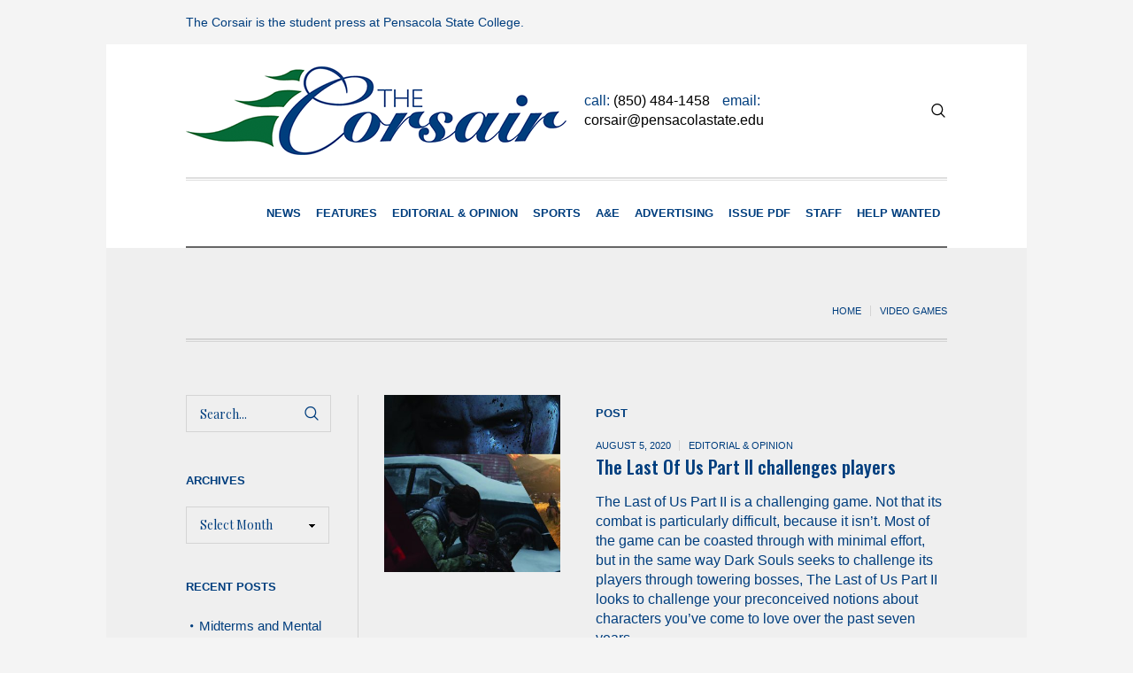

--- FILE ---
content_type: text/html; charset=UTF-8
request_url: https://ecorsair.pensacolastate.edu/tag/video-games/
body_size: 7486
content:
<!DOCTYPE html>
<html lang="en-US" class="cmsmasters_html">
<head>
<meta charset="UTF-8" />
<meta name="viewport" content="width=device-width, initial-scale=1, maximum-scale=1" />
<meta name="format-detection" content="telephone=no" />
<link rel="profile" href="http://gmpg.org/xfn/11" />
<link rel="pingback" href="https://ecorsair.pensacolastate.edu/xmlrpc.php" />
<title>Video Games &#8211; eCorsair</title>
<meta name='robots' content='max-image-preview:large' />
<link rel='dns-prefetch' href='//fonts.googleapis.com' />
<link rel="alternate" type="application/rss+xml" title="eCorsair &raquo; Feed" href="https://ecorsair.pensacolastate.edu/feed/" />
<link rel="alternate" type="application/rss+xml" title="eCorsair &raquo; Comments Feed" href="https://ecorsair.pensacolastate.edu/comments/feed/" />
<link rel="alternate" type="application/rss+xml" title="eCorsair &raquo; Video Games Tag Feed" href="https://ecorsair.pensacolastate.edu/tag/video-games/feed/" />
<style id='wp-img-auto-sizes-contain-inline-css' type='text/css'>
img:is([sizes=auto i],[sizes^="auto," i]){contain-intrinsic-size:3000px 1500px}
/*# sourceURL=wp-img-auto-sizes-contain-inline-css */
</style>
<style id='wp-emoji-styles-inline-css' type='text/css'>

	img.wp-smiley, img.emoji {
		display: inline !important;
		border: none !important;
		box-shadow: none !important;
		height: 1em !important;
		width: 1em !important;
		margin: 0 0.07em !important;
		vertical-align: -0.1em !important;
		background: none !important;
		padding: 0 !important;
	}
/*# sourceURL=wp-emoji-styles-inline-css */
</style>
<link rel='stylesheet' id='the-newspaper-theme-style-css' href='https://ecorsair.pensacolastate.edu/wp-content/themes/the-newspaper/style.css?ver=1.0.0' type='text/css' media='screen, print' />
<link rel='stylesheet' id='the-newspaper-style-css' href='https://ecorsair.pensacolastate.edu/wp-content/themes/the-newspaper/theme-framework/theme-style/css/style.css?ver=1.0.0' type='text/css' media='screen, print' />
<style id='the-newspaper-style-inline-css' type='text/css'>

	html body {
		background-color : #f4f4f4;
	}

	.header_mid .header_mid_inner .logo_wrap {
		width : 430px;
	}

	.header_mid_inner .logo .logo_retina {
		width : 215px;
	}


		.headline_aligner, 
		.cmsmasters_breadcrumbs_aligner {
			min-height:102px;
		}
		

		
		#page .cmsmasters_social_icon_color.cmsmasters_social_icon_1 {
			color:#000000;
		}
		
		
		#page .cmsmasters_social_icon_color.cmsmasters_social_icon_1:hover {
			color:rgba(0,0,0,0.6);
		}
		
		#page .cmsmasters_social_icon_color.cmsmasters_social_icon_2 {
			color:#000000;
		}
		
		
		#page .cmsmasters_social_icon_color.cmsmasters_social_icon_2:hover {
			color:rgba(0,0,0,0.6);
		}

		
		a.cmsmasters_cat_18 {
			color:#f44444;
		}	
	

	.header_top {
		height : 50px;
	}
	
	.header_mid {
		height : 150px;
	}
	
	.header_bot {
		height : 80px;
	}
	
	#page.cmsmasters_heading_after_header #middle, 
	#page.cmsmasters_heading_under_header #middle .headline .headline_outer {
		padding-top : 150px;
	}
	
	#page.cmsmasters_heading_after_header.enable_header_top #middle, 
	#page.cmsmasters_heading_under_header.enable_header_top #middle .headline .headline_outer {
		padding-top : 200px;
	}
	
	#page.cmsmasters_heading_after_header.enable_header_bottom #middle, 
	#page.cmsmasters_heading_under_header.enable_header_bottom #middle .headline .headline_outer {
		padding-top : 230px;
	}
	
	#page.cmsmasters_heading_after_header.enable_header_top.enable_header_bottom #middle, 
	#page.cmsmasters_heading_under_header.enable_header_top.enable_header_bottom #middle .headline .headline_outer {
		padding-top : 280px;
	}
	
	@media only screen and (max-width: 1024px) {
		.header_top,
		.header_mid,
		.header_bot {
			height : auto;
		}
		
		.header_mid .header_mid_inner .header_mid_inner_cont > div {
			height : 123px;
		}
		
		#page.cmsmasters_heading_after_header #middle, 
		#page.cmsmasters_heading_under_header #middle .headline .headline_outer, 
		#page.cmsmasters_heading_after_header.enable_header_top #middle, 
		#page.cmsmasters_heading_under_header.enable_header_top #middle .headline .headline_outer, 
		#page.cmsmasters_heading_after_header.enable_header_bottom #middle, 
		#page.cmsmasters_heading_under_header.enable_header_bottom #middle .headline .headline_outer, 
		#page.cmsmasters_heading_after_header.enable_header_top.enable_header_bottom #middle, 
		#page.cmsmasters_heading_under_header.enable_header_top.enable_header_bottom #middle .headline .headline_outer {
			padding-top : 0 !important;
		}
	}
	
	@media only screen and (max-width: 768px) {
		.header_mid .header_mid_inner .header_mid_inner_cont > div, 
		.header_bot .header_bot_inner .header_mid_inner_cont > div {
			height:auto;
		}
	}

/*# sourceURL=the-newspaper-style-inline-css */
</style>
<link rel='stylesheet' id='the-newspaper-adaptive-css' href='https://ecorsair.pensacolastate.edu/wp-content/themes/the-newspaper/theme-framework/theme-style/css/adaptive.css?ver=1.0.0' type='text/css' media='screen, print' />
<link rel='stylesheet' id='the-newspaper-retina-css' href='https://ecorsair.pensacolastate.edu/wp-content/themes/the-newspaper/theme-framework/theme-style/css/retina.css?ver=1.0.0' type='text/css' media='screen' />
<link rel='stylesheet' id='the-newspaper-icons-css' href='https://ecorsair.pensacolastate.edu/wp-content/themes/the-newspaper/css/fontello.css?ver=1.0.0' type='text/css' media='screen' />
<link rel='stylesheet' id='the-newspaper-icons-custom-css' href='https://ecorsair.pensacolastate.edu/wp-content/themes/the-newspaper/theme-vars/theme-style/css/fontello-custom.css?ver=1.0.0' type='text/css' media='screen' />
<link rel='stylesheet' id='animate-css' href='https://ecorsair.pensacolastate.edu/wp-content/themes/the-newspaper/css/animate.css?ver=1.0.0' type='text/css' media='screen' />
<link rel='stylesheet' id='ilightbox-css' href='https://ecorsair.pensacolastate.edu/wp-content/themes/the-newspaper/css/ilightbox.css?ver=2.2.0' type='text/css' media='screen' />
<link rel='stylesheet' id='ilightbox-skin-dark-css' href='https://ecorsair.pensacolastate.edu/wp-content/themes/the-newspaper/css/ilightbox-skins/dark-skin.css?ver=2.2.0' type='text/css' media='screen' />
<link rel='stylesheet' id='the-newspaper-fonts-schemes-css' href='https://ecorsair.pensacolastate.edu/wp-content/uploads/cmsmasters_styles/the-newspaper.css?ver=1.0.0' type='text/css' media='screen' />
<link rel='stylesheet' id='google-fonts-css' href='//fonts.googleapis.com/css?family=Oswald%3A200%2C300%2C400%2C500%2C600%2C700%7CPlayfair+Display%3A400%2C400italic%2C700%2C700italic%2C900%2C900italic&#038;ver=6.9' type='text/css' media='all' />
<link rel='stylesheet' id='the-newspaper-theme-vars-style-css' href='https://ecorsair.pensacolastate.edu/wp-content/themes/the-newspaper/theme-vars/theme-style/css/vars-style.css?ver=1.0.0' type='text/css' media='screen, print' />
<link rel='stylesheet' id='the-newspaper-gutenberg-frontend-style-css' href='https://ecorsair.pensacolastate.edu/wp-content/themes/the-newspaper/gutenberg/cmsmasters-framework/theme-style/css/frontend-style.css?ver=1.0.0' type='text/css' media='screen' />
<link rel='stylesheet' id='the-newspaper-child-style-css' href='https://ecorsair.pensacolastate.edu/wp-content/themes/the-newspaper-child/style.css?ver=1.0.0' type='text/css' media='screen, print' />
<script type="text/javascript" src="https://ecorsair.pensacolastate.edu/wp-includes/js/jquery/jquery.min.js?ver=3.7.1" id="jquery-core-js"></script>
<script type="text/javascript" src="https://ecorsair.pensacolastate.edu/wp-includes/js/jquery/jquery-migrate.min.js?ver=3.4.1" id="jquery-migrate-js"></script>
<script type="text/javascript" src="https://ecorsair.pensacolastate.edu/wp-content/themes/the-newspaper/js/debounced-resize.min.js?ver=1.0.0" id="debounced-resize-js"></script>
<script type="text/javascript" src="https://ecorsair.pensacolastate.edu/wp-content/themes/the-newspaper/js/modernizr.min.js?ver=1.0.0" id="modernizr-js"></script>
<script type="text/javascript" src="https://ecorsair.pensacolastate.edu/wp-content/themes/the-newspaper/js/respond.min.js?ver=1.0.0" id="respond-js"></script>
<script type="text/javascript" src="https://ecorsair.pensacolastate.edu/wp-content/themes/the-newspaper/js/jquery.iLightBox.min.js?ver=2.2.0" id="iLightBox-js"></script>
<link rel="https://api.w.org/" href="https://ecorsair.pensacolastate.edu/wp-json/" /><link rel="alternate" title="JSON" type="application/json" href="https://ecorsair.pensacolastate.edu/wp-json/wp/v2/tags/1695" /><link rel="EditURI" type="application/rsd+xml" title="RSD" href="https://ecorsair.pensacolastate.edu/xmlrpc.php?rsd" />
		<style type="text/css" id="wp-custom-css">
			span.fn, span.cmsmasters_post_author {
    display: none!important;
}
h1.entry-title {
    display: none!important;
}

a[href*="/author/"] {
    display: none;
}
span.cmsmasters_archive_item_user_name.entry-meta {
    display: none;
}		</style>
		</head>
<body class="archive tag tag-video-games tag-1695 wp-theme-the-newspaper wp-child-theme-the-newspaper-child">

<div class="cmsmasters_header_search_form">
			<span class="cmsmasters_header_search_form_close cmsmasters_theme_icon_cancel"></span><form method="get" action="https://ecorsair.pensacolastate.edu/">
			<div class="cmsmasters_header_search_form_field">
				<button type="submit" class="cmsmasters_theme_icon_search"></button>
				<input type="search" name="s" placeholder="Enter Keywords" value="" />
			</div>
		</form></div>
<!-- Start Page -->
<div id="page" class="chrome_only cmsmasters_boxed fixed_header enable_header_top enable_header_bottom enable_header_right cmsmasters_heading_under_header hfeed site">

<!-- Start Main -->
<div id="main">

<!-- Start Header -->
<header id="header">
	<div class="header_top" data-height="50"><div class="header_top_outer"><div class="header_top_inner"><div class="header_top_meta"><div class="meta_wrap">The Corsair is the student press at Pensacola State College.</div></div></div></div><div class="header_top_but closed"><span class="cmsmasters_theme_icon_slide_bottom"></span></div></div><div class="header_mid" data-height="150"><div class="header_mid_outer"><div class="header_mid_inner"><div class="header_mid_inner_cont"><div class="logo_wrap"><a href="https://ecorsair.pensacolastate.edu/" title="eCorsair" class="logo">
	<img src="https://ecorsair.pensacolastate.edu/wp-content/uploads/2019/06/CorsairLogo.png" alt="eCorsair" /><img class="logo_retina" src="https://ecorsair.pensacolastate.edu/wp-content/uploads/2019/06/CorsairLogo.png" alt="eCorsair" width="215" height="50" /></a>
</div><div class="mid_search_but_wrap"><a href="javascript:void(0)" class="mid_search_but cmsmasters_header_search_but cmsmasters_theme_icon_search"></a></div><div class="slogan_wrap"><div class="slogan_wrap_inner"><div class="slogan_wrap_text">call: <a href="tel:+18504841458">(850) 484-1458</a> email: <a href="mailto:corsair@pensacolastate.edu"> corsair@pensacolastate.edu </a></div></div></div></div></div></div></div><div class="header_bot" data-height="80"><div class="header_bot_outer"><div class="header_bot_inner"><div class="header_bot_inner_cont"><div class="resp_bot_nav_wrap"><div class="resp_bot_nav_outer"><a class="responsive_nav resp_bot_nav cmsmasters_theme_icon_resp_nav" href="javascript:void(0)"></a></div></div><!-- Start Navigation --><div class="bot_nav_wrap"><nav><div class="menu-menu-container"><ul id="navigation" class="bot_nav navigation"><li id="menu-item-11840" class="menu-item menu-item-type-taxonomy menu-item-object-category menu-item-11840 menu-item-depth-0"><a href="https://ecorsair.pensacolastate.edu/category/news/"><span class="nav_item_wrap"><span class="nav_title">News</span></span></a></li>
<li id="menu-item-13480" class="menu-item menu-item-type-taxonomy menu-item-object-category menu-item-13480 menu-item-depth-0"><a href="https://ecorsair.pensacolastate.edu/category/features/"><span class="nav_item_wrap"><span class="nav_title">Features</span></span></a></li>
<li id="menu-item-11849" class="menu-item menu-item-type-taxonomy menu-item-object-category menu-item-11849 menu-item-depth-0"><a href="https://ecorsair.pensacolastate.edu/category/editorial-opinion/"><span class="nav_item_wrap"><span class="nav_title">Editorial &#038; Opinion</span></span></a></li>
<li id="menu-item-11850" class="menu-item menu-item-type-taxonomy menu-item-object-category menu-item-11850 menu-item-depth-0"><a href="https://ecorsair.pensacolastate.edu/category/sports/"><span class="nav_item_wrap"><span class="nav_title">Sports</span></span></a></li>
<li id="menu-item-11843" class="menu-item menu-item-type-taxonomy menu-item-object-category menu-item-11843 menu-item-depth-0"><a href="https://ecorsair.pensacolastate.edu/category/arts-entertainment/"><span class="nav_item_wrap"><span class="nav_title">A&#038;E</span></span></a></li>
<li id="menu-item-13827" class="menu-item menu-item-type-post_type menu-item-object-page menu-item-13827 menu-item-depth-0"><a href="https://ecorsair.pensacolastate.edu/advertising/"><span class="nav_item_wrap"><span class="nav_title">Advertising</span></span></a></li>
<li id="menu-item-12863" class="menu-item menu-item-type-taxonomy menu-item-object-category menu-item-12863 menu-item-depth-0"><a href="https://ecorsair.pensacolastate.edu/category/issue-pdf/"><span class="nav_item_wrap"><span class="nav_title">Issue PDF</span></span></a></li>
<li id="menu-item-13999" class="menu-item menu-item-type-post_type menu-item-object-page menu-item-13999 menu-item-depth-0"><a href="https://ecorsair.pensacolastate.edu/about/"><span class="nav_item_wrap"><span class="nav_title">Staff</span></span></a></li>
<li id="menu-item-13826" class="menu-item menu-item-type-post_type menu-item-object-page menu-item-13826 menu-item-depth-0"><a href="https://ecorsair.pensacolastate.edu/join-the-corsair-staff/"><span class="nav_item_wrap"><span class="nav_title">Help Wanted</span></span></a></li>
</ul></div></nav></div><!-- Finish Navigation --></div></div></div></div></header>
<!-- Finish Header -->


<!-- Start Middle -->
<div id="middle">
<div class="headline cmsmasters_color_scheme_default">
				<div class="headline_outer"><div class="headline_inner align_left">
					<div class="headline_inner_cont">
						<div class="headline_color"></div>
						<div class="headline_aligner"></div><div class="headline_text"><h1 class="entry-title">Tag: &lt;span&gt;Video Games&lt;/span&gt;</h1></div><div class="cmsmasters_breadcrumbs"><div class="cmsmasters_breadcrumbs_aligner"></div><div class="cmsmasters_breadcrumbs_inner"><a href="https://ecorsair.pensacolastate.edu/" class="cms_home">Home</a>
	<span class="breadcrumbs_sep"></span>
	<span>Video Games</span></div></div></div></div></div>
			</div><div class="middle_inner">
<div class="content_wrap l_sidebar">

<!-- Start Content -->
<div class="content entry fr">
	<div class="cmsmasters_archive">
<article id="post-17777" class="cmsmasters_archive_type post-17777 post type-post status-publish format-standard has-post-thumbnail hentry category-editorial-opinion tag-last-of-us-2 tag-naughty-dog tag-the-last-of-us-part-ii tag-video-games">
	<div class="cmsmasters_archive_item_img_wrap"><figure class="cmsmasters_img_wrap"><a href="https://ecorsair.pensacolastate.edu/the-last-of-us-part-ii-challenges-players/" title="The Last Of Us Part II challenges players" class="cmsmasters_img_link preloader"><img width="360" height="360" src="https://ecorsair.pensacolastate.edu/wp-content/uploads/2020/08/TLOU2-Review-Cover-2-360x360.jpg" class="full-width wp-post-image" alt="The Last Of Us Part II challenges players" title="The Last Of Us Part II challenges players" decoding="async" fetchpriority="high" srcset="https://ecorsair.pensacolastate.edu/wp-content/uploads/2020/08/TLOU2-Review-Cover-2-360x360.jpg 360w, https://ecorsair.pensacolastate.edu/wp-content/uploads/2020/08/TLOU2-Review-Cover-2-150x150.jpg 150w, https://ecorsair.pensacolastate.edu/wp-content/uploads/2020/08/TLOU2-Review-Cover-2-70x70.jpg 70w" sizes="(max-width: 360px) 100vw, 360px" /></a></figure></div>	<div class="cmsmasters_archive_item_cont_wrap">
		<div class="cmsmasters_archive_item_type">
			<span>Post</span>		</div>
		<div class="cmsmasters_archive_item_info entry-meta"><span class="cmsmasters_archive_item_date_wrap"><abbr class="published cmsmasters_archive_item_date" title="August 5, 2020">August 5, 2020</abbr><abbr class="dn date updated" title="August 13, 2025">August 13, 2025</abbr></span><span class="cmsmasters_archive_item_category"><a href="https://ecorsair.pensacolastate.edu/category/editorial-opinion/" class="cmsmasters_cat_color cmsmasters_cat_22" rel="category tag">Editorial &amp; Opinion</a></span></div>			<header class="cmsmasters_archive_item_header entry-header">
				<h3 class="cmsmasters_archive_item_title entry-title">
					<a href="https://ecorsair.pensacolastate.edu/the-last-of-us-part-ii-challenges-players/">
						The Last Of Us Part II challenges players					</a>
				</h3>
			</header>
			<span class="cmsmasters_archive_item_user_name entry-meta">by <a href="https://ecorsair.pensacolastate.edu/author/mingram/" rel="author" title="Posts by Matthew Ingram">Matthew Ingram</a></span><div class="cmsmasters_archive_item_content entry-content">
<p>The Last of Us Part II is a challenging game. Not that its combat is particularly difficult, because it isn’t. Most of the game can be coasted through with minimal effort, but in the same way Dark Souls seeks to challenge its players through towering bosses, The Last of Us Part II looks to challenge your preconceived notions about characters you’ve come to love over the past seven years.</p>
</div>
	</div>
</article><div class="cmsmasters_wrap_pagination"></div></div>
</div>
<!-- Finish Content -->


<!-- Start Sidebar -->
<div class="sidebar fl">
<aside id="search-4" class="widget widget_search"><div class="search_bar_wrap">
		<form method="get" action="https://ecorsair.pensacolastate.edu/">
			<p class="search_field">
				<input name="s" placeholder="Search..." value="" type="search" />
			</p>
			<p class="search_button">
				<button type="submit" class="cmsmasters_theme_icon_search"></button>
			</p>
		</form>
	</div></aside><aside id="archives-5" class="widget widget_archive"><h3 class="widgettitle">Archives</h3>		<label class="screen-reader-text" for="archives-dropdown-5">Archives</label>
		<select id="archives-dropdown-5" name="archive-dropdown">
			
			<option value="">Select Month</option>
				<option value='https://ecorsair.pensacolastate.edu/2025/11/'> November 2025 </option>
	<option value='https://ecorsair.pensacolastate.edu/2025/10/'> October 2025 </option>
	<option value='https://ecorsair.pensacolastate.edu/2025/09/'> September 2025 </option>
	<option value='https://ecorsair.pensacolastate.edu/2025/08/'> August 2025 </option>
	<option value='https://ecorsair.pensacolastate.edu/2025/04/'> April 2025 </option>
	<option value='https://ecorsair.pensacolastate.edu/2025/03/'> March 2025 </option>
	<option value='https://ecorsair.pensacolastate.edu/2025/02/'> February 2025 </option>
	<option value='https://ecorsair.pensacolastate.edu/2024/11/'> November 2024 </option>
	<option value='https://ecorsair.pensacolastate.edu/2024/10/'> October 2024 </option>
	<option value='https://ecorsair.pensacolastate.edu/2023/05/'> May 2023 </option>
	<option value='https://ecorsair.pensacolastate.edu/2023/04/'> April 2023 </option>
	<option value='https://ecorsair.pensacolastate.edu/2023/02/'> February 2023 </option>
	<option value='https://ecorsair.pensacolastate.edu/2022/10/'> October 2022 </option>
	<option value='https://ecorsair.pensacolastate.edu/2022/09/'> September 2022 </option>
	<option value='https://ecorsair.pensacolastate.edu/2022/03/'> March 2022 </option>
	<option value='https://ecorsair.pensacolastate.edu/2022/02/'> February 2022 </option>
	<option value='https://ecorsair.pensacolastate.edu/2022/01/'> January 2022 </option>
	<option value='https://ecorsair.pensacolastate.edu/2021/11/'> November 2021 </option>
	<option value='https://ecorsair.pensacolastate.edu/2021/10/'> October 2021 </option>
	<option value='https://ecorsair.pensacolastate.edu/2021/08/'> August 2021 </option>
	<option value='https://ecorsair.pensacolastate.edu/2021/07/'> July 2021 </option>
	<option value='https://ecorsair.pensacolastate.edu/2021/06/'> June 2021 </option>
	<option value='https://ecorsair.pensacolastate.edu/2021/05/'> May 2021 </option>
	<option value='https://ecorsair.pensacolastate.edu/2021/04/'> April 2021 </option>
	<option value='https://ecorsair.pensacolastate.edu/2021/03/'> March 2021 </option>
	<option value='https://ecorsair.pensacolastate.edu/2020/12/'> December 2020 </option>
	<option value='https://ecorsair.pensacolastate.edu/2020/11/'> November 2020 </option>
	<option value='https://ecorsair.pensacolastate.edu/2020/10/'> October 2020 </option>
	<option value='https://ecorsair.pensacolastate.edu/2020/08/'> August 2020 </option>
	<option value='https://ecorsair.pensacolastate.edu/2020/07/'> July 2020 </option>
	<option value='https://ecorsair.pensacolastate.edu/2020/06/'> June 2020 </option>
	<option value='https://ecorsair.pensacolastate.edu/2020/05/'> May 2020 </option>
	<option value='https://ecorsair.pensacolastate.edu/2018/11/'> November 2018 </option>
	<option value='https://ecorsair.pensacolastate.edu/2018/10/'> October 2018 </option>
	<option value='https://ecorsair.pensacolastate.edu/2018/09/'> September 2018 </option>
	<option value='https://ecorsair.pensacolastate.edu/2018/08/'> August 2018 </option>
	<option value='https://ecorsair.pensacolastate.edu/2018/07/'> July 2018 </option>
	<option value='https://ecorsair.pensacolastate.edu/2018/06/'> June 2018 </option>
	<option value='https://ecorsair.pensacolastate.edu/2018/05/'> May 2018 </option>
	<option value='https://ecorsair.pensacolastate.edu/2018/04/'> April 2018 </option>
	<option value='https://ecorsair.pensacolastate.edu/2018/03/'> March 2018 </option>
	<option value='https://ecorsair.pensacolastate.edu/2018/02/'> February 2018 </option>
	<option value='https://ecorsair.pensacolastate.edu/2018/01/'> January 2018 </option>
	<option value='https://ecorsair.pensacolastate.edu/2017/12/'> December 2017 </option>
	<option value='https://ecorsair.pensacolastate.edu/2017/11/'> November 2017 </option>
	<option value='https://ecorsair.pensacolastate.edu/2017/10/'> October 2017 </option>
	<option value='https://ecorsair.pensacolastate.edu/2017/09/'> September 2017 </option>
	<option value='https://ecorsair.pensacolastate.edu/2017/06/'> June 2017 </option>
	<option value='https://ecorsair.pensacolastate.edu/2017/05/'> May 2017 </option>
	<option value='https://ecorsair.pensacolastate.edu/2017/04/'> April 2017 </option>
	<option value='https://ecorsair.pensacolastate.edu/2017/03/'> March 2017 </option>
	<option value='https://ecorsair.pensacolastate.edu/2017/02/'> February 2017 </option>
	<option value='https://ecorsair.pensacolastate.edu/2017/01/'> January 2017 </option>
	<option value='https://ecorsair.pensacolastate.edu/2016/11/'> November 2016 </option>
	<option value='https://ecorsair.pensacolastate.edu/2016/10/'> October 2016 </option>
	<option value='https://ecorsair.pensacolastate.edu/2016/09/'> September 2016 </option>
	<option value='https://ecorsair.pensacolastate.edu/2016/08/'> August 2016 </option>
	<option value='https://ecorsair.pensacolastate.edu/2016/06/'> June 2016 </option>
	<option value='https://ecorsair.pensacolastate.edu/2016/05/'> May 2016 </option>
	<option value='https://ecorsair.pensacolastate.edu/2016/04/'> April 2016 </option>
	<option value='https://ecorsair.pensacolastate.edu/2016/03/'> March 2016 </option>
	<option value='https://ecorsair.pensacolastate.edu/2016/02/'> February 2016 </option>
	<option value='https://ecorsair.pensacolastate.edu/2016/01/'> January 2016 </option>
	<option value='https://ecorsair.pensacolastate.edu/2015/11/'> November 2015 </option>
	<option value='https://ecorsair.pensacolastate.edu/2015/10/'> October 2015 </option>
	<option value='https://ecorsair.pensacolastate.edu/2015/09/'> September 2015 </option>
	<option value='https://ecorsair.pensacolastate.edu/2015/07/'> July 2015 </option>
	<option value='https://ecorsair.pensacolastate.edu/2015/06/'> June 2015 </option>
	<option value='https://ecorsair.pensacolastate.edu/2015/05/'> May 2015 </option>
	<option value='https://ecorsair.pensacolastate.edu/2015/04/'> April 2015 </option>
	<option value='https://ecorsair.pensacolastate.edu/2015/03/'> March 2015 </option>
	<option value='https://ecorsair.pensacolastate.edu/2015/02/'> February 2015 </option>
	<option value='https://ecorsair.pensacolastate.edu/2015/01/'> January 2015 </option>
	<option value='https://ecorsair.pensacolastate.edu/2014/11/'> November 2014 </option>
	<option value='https://ecorsair.pensacolastate.edu/2014/10/'> October 2014 </option>
	<option value='https://ecorsair.pensacolastate.edu/2014/09/'> September 2014 </option>
	<option value='https://ecorsair.pensacolastate.edu/2014/08/'> August 2014 </option>
	<option value='https://ecorsair.pensacolastate.edu/2014/06/'> June 2014 </option>
	<option value='https://ecorsair.pensacolastate.edu/2014/05/'> May 2014 </option>
	<option value='https://ecorsair.pensacolastate.edu/2014/04/'> April 2014 </option>
	<option value='https://ecorsair.pensacolastate.edu/2014/03/'> March 2014 </option>
	<option value='https://ecorsair.pensacolastate.edu/2014/02/'> February 2014 </option>
	<option value='https://ecorsair.pensacolastate.edu/2014/01/'> January 2014 </option>
	<option value='https://ecorsair.pensacolastate.edu/2013/12/'> December 2013 </option>
	<option value='https://ecorsair.pensacolastate.edu/2013/11/'> November 2013 </option>
	<option value='https://ecorsair.pensacolastate.edu/2013/10/'> October 2013 </option>
	<option value='https://ecorsair.pensacolastate.edu/2013/09/'> September 2013 </option>
	<option value='https://ecorsair.pensacolastate.edu/2013/08/'> August 2013 </option>
	<option value='https://ecorsair.pensacolastate.edu/2013/07/'> July 2013 </option>
	<option value='https://ecorsair.pensacolastate.edu/2013/06/'> June 2013 </option>
	<option value='https://ecorsair.pensacolastate.edu/2013/05/'> May 2013 </option>
	<option value='https://ecorsair.pensacolastate.edu/2013/04/'> April 2013 </option>
	<option value='https://ecorsair.pensacolastate.edu/2013/03/'> March 2013 </option>
	<option value='https://ecorsair.pensacolastate.edu/2013/02/'> February 2013 </option>
	<option value='https://ecorsair.pensacolastate.edu/2013/01/'> January 2013 </option>
	<option value='https://ecorsair.pensacolastate.edu/2012/12/'> December 2012 </option>
	<option value='https://ecorsair.pensacolastate.edu/2012/11/'> November 2012 </option>
	<option value='https://ecorsair.pensacolastate.edu/2012/10/'> October 2012 </option>
	<option value='https://ecorsair.pensacolastate.edu/2012/09/'> September 2012 </option>
	<option value='https://ecorsair.pensacolastate.edu/2012/08/'> August 2012 </option>
	<option value='https://ecorsair.pensacolastate.edu/2012/07/'> July 2012 </option>
	<option value='https://ecorsair.pensacolastate.edu/2012/06/'> June 2012 </option>
	<option value='https://ecorsair.pensacolastate.edu/2012/05/'> May 2012 </option>
	<option value='https://ecorsair.pensacolastate.edu/2012/04/'> April 2012 </option>
	<option value='https://ecorsair.pensacolastate.edu/2012/03/'> March 2012 </option>
	<option value='https://ecorsair.pensacolastate.edu/2012/02/'> February 2012 </option>
	<option value='https://ecorsair.pensacolastate.edu/2012/01/'> January 2012 </option>
	<option value='https://ecorsair.pensacolastate.edu/2011/12/'> December 2011 </option>
	<option value='https://ecorsair.pensacolastate.edu/2011/11/'> November 2011 </option>
	<option value='https://ecorsair.pensacolastate.edu/2011/10/'> October 2011 </option>
	<option value='https://ecorsair.pensacolastate.edu/2011/09/'> September 2011 </option>
	<option value='https://ecorsair.pensacolastate.edu/2011/08/'> August 2011 </option>
	<option value='https://ecorsair.pensacolastate.edu/2011/07/'> July 2011 </option>
	<option value='https://ecorsair.pensacolastate.edu/2011/06/'> June 2011 </option>
	<option value='https://ecorsair.pensacolastate.edu/2011/05/'> May 2011 </option>
	<option value='https://ecorsair.pensacolastate.edu/2011/04/'> April 2011 </option>
	<option value='https://ecorsair.pensacolastate.edu/2011/03/'> March 2011 </option>
	<option value='https://ecorsair.pensacolastate.edu/2011/02/'> February 2011 </option>
	<option value='https://ecorsair.pensacolastate.edu/2011/01/'> January 2011 </option>
	<option value='https://ecorsair.pensacolastate.edu/2010/12/'> December 2010 </option>
	<option value='https://ecorsair.pensacolastate.edu/2010/11/'> November 2010 </option>
	<option value='https://ecorsair.pensacolastate.edu/2010/10/'> October 2010 </option>
	<option value='https://ecorsair.pensacolastate.edu/2010/09/'> September 2010 </option>
	<option value='https://ecorsair.pensacolastate.edu/2010/08/'> August 2010 </option>
	<option value='https://ecorsair.pensacolastate.edu/2010/05/'> May 2010 </option>
	<option value='https://ecorsair.pensacolastate.edu/2010/04/'> April 2010 </option>
	<option value='https://ecorsair.pensacolastate.edu/2010/03/'> March 2010 </option>
	<option value='https://ecorsair.pensacolastate.edu/2010/02/'> February 2010 </option>
	<option value='https://ecorsair.pensacolastate.edu/2010/01/'> January 2010 </option>
	<option value='https://ecorsair.pensacolastate.edu/2009/12/'> December 2009 </option>
	<option value='https://ecorsair.pensacolastate.edu/2009/11/'> November 2009 </option>
	<option value='https://ecorsair.pensacolastate.edu/2009/10/'> October 2009 </option>
	<option value='https://ecorsair.pensacolastate.edu/2009/09/'> September 2009 </option>
	<option value='https://ecorsair.pensacolastate.edu/2009/08/'> August 2009 </option>
	<option value='https://ecorsair.pensacolastate.edu/2009/07/'> July 2009 </option>
	<option value='https://ecorsair.pensacolastate.edu/2009/06/'> June 2009 </option>
	<option value='https://ecorsair.pensacolastate.edu/2009/05/'> May 2009 </option>
	<option value='https://ecorsair.pensacolastate.edu/2009/04/'> April 2009 </option>
	<option value='https://ecorsair.pensacolastate.edu/2009/03/'> March 2009 </option>
	<option value='https://ecorsair.pensacolastate.edu/2009/02/'> February 2009 </option>
	<option value='https://ecorsair.pensacolastate.edu/2009/01/'> January 2009 </option>
	<option value='https://ecorsair.pensacolastate.edu/2008/12/'> December 2008 </option>
	<option value='https://ecorsair.pensacolastate.edu/2008/11/'> November 2008 </option>
	<option value='https://ecorsair.pensacolastate.edu/2008/01/'> January 2008 </option>
	<option value='https://ecorsair.pensacolastate.edu/2007/11/'> November 2007 </option>
	<option value='https://ecorsair.pensacolastate.edu/2007/06/'> June 2007 </option>

		</select>

			<script type="text/javascript">
/* <![CDATA[ */

( ( dropdownId ) => {
	const dropdown = document.getElementById( dropdownId );
	function onSelectChange() {
		setTimeout( () => {
			if ( 'escape' === dropdown.dataset.lastkey ) {
				return;
			}
			if ( dropdown.value ) {
				document.location.href = dropdown.value;
			}
		}, 250 );
	}
	function onKeyUp( event ) {
		if ( 'Escape' === event.key ) {
			dropdown.dataset.lastkey = 'escape';
		} else {
			delete dropdown.dataset.lastkey;
		}
	}
	function onClick() {
		delete dropdown.dataset.lastkey;
	}
	dropdown.addEventListener( 'keyup', onKeyUp );
	dropdown.addEventListener( 'click', onClick );
	dropdown.addEventListener( 'change', onSelectChange );
})( "archives-dropdown-5" );

//# sourceURL=WP_Widget_Archives%3A%3Awidget
/* ]]> */
</script>
</aside>
		<aside id="recent-posts-4" class="widget widget_recent_entries">
		<h3 class="widgettitle">Recent Posts</h3>
		<ul>
											<li>
					<a href="https://ecorsair.pensacolastate.edu/midterms-and-mental-health-how-to-prepare-for-the-upcoming-testing-season/">Midterms and Mental Health: How to Prepare for the Upcoming Testing Season</a>
									</li>
											<li>
					<a href="https://ecorsair.pensacolastate.edu/banned-books/">Banned Books</a>
									</li>
											<li>
					<a href="https://ecorsair.pensacolastate.edu/your-dream-job-is-on-linkedin-are-you/">Your Dream Job is on LinkedIn, are You?</a>
									</li>
											<li>
					<a href="https://ecorsair.pensacolastate.edu/wheee-the-people-pscs-constitution-day-festivities/">“Wheee!” the People: PSC’s Constitution Day Festivities</a>
									</li>
											<li>
					<a href="https://ecorsair.pensacolastate.edu/pensacola-state-raises-the-anchor-and-sails-into-another-year-of-treasured-education/">Pensacola State Raises the Anchor and Sails Into Another Year of Treasured Education!</a>
									</li>
											<li>
					<a href="https://ecorsair.pensacolastate.edu/fall-winter-events/">Fall &amp; Winter Events</a>
									</li>
											<li>
					<a href="https://ecorsair.pensacolastate.edu/the-buzz-about-butterflies-bats-and-bee-yond/">The Buzz about Butterflies, Bats, and Bee-yond</a>
									</li>
											<li>
					<a href="https://ecorsair.pensacolastate.edu/october-candy-bucket-of-horror/">October Candy Bucket of Horror!</a>
									</li>
											<li>
					<a href="https://ecorsair.pensacolastate.edu/no-kings-no-dictators/">No Kings. No Dictators.</a>
									</li>
											<li>
					<a href="https://ecorsair.pensacolastate.edu/missed-gallery-night-recap-here/">Missed Gallery Night? Recap Here!</a>
									</li>
					</ul>

		</aside>
</div>
<!-- Finish Sidebar -->


		</div>
	</div>
</div>
<!-- Finish Middle -->
<a href="javascript:void(0)" id="slide_top" class="cmsmasters_theme_icon_slide_top"><span></span></a>
</div>
<!-- Finish Main -->

<!-- Start Footer -->
<footer id="footer">
	<div class="footer cmsmasters_color_scheme_footer cmsmasters_footer_default">
	<div class="footer_inner">
		<div class="footer_inner_cont">
			
			<div class="footer_logo_wrap"><a href="https://ecorsair.pensacolastate.edu/" title="eCorsair" class="footer_logo">
	<img src="https://ecorsair.pensacolastate.edu/wp-content/uploads/2019/06/CorsairLogo.png" alt="eCorsair" /><img class="footer_logo_retina" src="https://ecorsair.pensacolastate.edu/wp-content/uploads/2019/06/CorsairLogo.png" alt="eCorsair" width="215" height="50" /></a>
</div>
<div class="social_wrap">
	<div class="social_wrap_inner">
		<ul>
				<li>
					<a href="#" class="cmsmasters_social_icon cmsmasters_social_icon_1 cmsmasters-icon-twitter cmsmasters_social_icon_color" title="Twitter" target="_blank"></a>
				</li>
				<li>
					<a href="#" class="cmsmasters_social_icon cmsmasters_social_icon_2 cmsmasters-icon-youtube-play cmsmasters_social_icon_color" title="YouTube" target="_blank"></a>
				</li>
		</ul>
	</div>
</div>			<span class="footer_copyright copyright">
				The Corsair © 2025 / All Rights Reserved			</span>
		</div>
	</div>
</div></footer>
<!-- Finish Footer -->

</div>
<span class="cmsmasters_responsive_width"></span>
<!-- Finish Page -->

<script type="speculationrules">
{"prefetch":[{"source":"document","where":{"and":[{"href_matches":"/*"},{"not":{"href_matches":["/wp-*.php","/wp-admin/*","/wp-content/uploads/*","/wp-content/*","/wp-content/plugins/*","/wp-content/themes/the-newspaper-child/*","/wp-content/themes/the-newspaper/*","/*\\?(.+)"]}},{"not":{"selector_matches":"a[rel~=\"nofollow\"]"}},{"not":{"selector_matches":".no-prefetch, .no-prefetch a"}}]},"eagerness":"conservative"}]}
</script>
<script type="text/javascript" src="https://ecorsair.pensacolastate.edu/wp-content/plugins/cmsmasters-mega-menu/js/jquery.megaMenu.js?ver=1.2.9" id="megamenu-js"></script>
<script type="text/javascript" src="https://ecorsair.pensacolastate.edu/wp-content/themes/the-newspaper/js/cmsmasters-hover-slider.min.js?ver=1.0.0" id="cmsmasters-hover-slider-js"></script>
<script type="text/javascript" src="https://ecorsair.pensacolastate.edu/wp-content/themes/the-newspaper/js/easing.min.js?ver=1.0.0" id="easing-js"></script>
<script type="text/javascript" src="https://ecorsair.pensacolastate.edu/wp-content/themes/the-newspaper/js/easy-pie-chart.min.js?ver=1.0.0" id="easy-pie-chart-js"></script>
<script type="text/javascript" src="https://ecorsair.pensacolastate.edu/wp-content/themes/the-newspaper/js/mousewheel.min.js?ver=1.0.0" id="mousewheel-js"></script>
<script type="text/javascript" src="https://ecorsair.pensacolastate.edu/wp-content/themes/the-newspaper/js/owlcarousel.min.js?ver=1.0.0" id="owlcarousel-js"></script>
<script type="text/javascript" src="https://ecorsair.pensacolastate.edu/wp-includes/js/imagesloaded.min.js?ver=5.0.0" id="imagesloaded-js"></script>
<script type="text/javascript" src="https://ecorsair.pensacolastate.edu/wp-content/themes/the-newspaper/js/request-animation-frame.min.js?ver=1.0.0" id="request-animation-frame-js"></script>
<script type="text/javascript" src="https://ecorsair.pensacolastate.edu/wp-content/themes/the-newspaper/js/scrollspy.js?ver=1.0.0" id="scrollspy-js"></script>
<script type="text/javascript" src="https://ecorsair.pensacolastate.edu/wp-content/themes/the-newspaper/js/scroll-to.min.js?ver=1.0.0" id="scroll-to-js"></script>
<script type="text/javascript" src="https://ecorsair.pensacolastate.edu/wp-content/themes/the-newspaper/js/stellar.min.js?ver=1.0.0" id="stellar-js"></script>
<script type="text/javascript" src="https://ecorsair.pensacolastate.edu/wp-content/themes/the-newspaper/js/waypoints.min.js?ver=1.0.0" id="waypoints-js"></script>
<script type="text/javascript" id="the-newspaper-script-js-extra">
/* <![CDATA[ */
var cmsmasters_script = {"theme_url":"https://ecorsair.pensacolastate.edu/wp-content/themes/the-newspaper","site_url":"https://ecorsair.pensacolastate.edu/","ajaxurl":"https://ecorsair.pensacolastate.edu/wp-admin/admin-ajax.php","nonce_ajax_like":"4c3fef5a69","nonce_ajax_view":"d7b83e0915","project_puzzle_proportion":"1.4615","gmap_api_key":"","gmap_api_key_notice":"Please add your Google Maps API key","gmap_api_key_notice_link":"read more how","primary_color":"#003e7e","ilightbox_skin":"dark","ilightbox_path":"vertical","ilightbox_infinite":"0","ilightbox_aspect_ratio":"1","ilightbox_mobile_optimizer":"1","ilightbox_max_scale":"1","ilightbox_min_scale":"0.2","ilightbox_inner_toolbar":"0","ilightbox_smart_recognition":"0","ilightbox_fullscreen_one_slide":"0","ilightbox_fullscreen_viewport":"center","ilightbox_controls_toolbar":"1","ilightbox_controls_arrows":"1","ilightbox_controls_fullscreen":"1","ilightbox_controls_thumbnail":"1","ilightbox_controls_keyboard":"1","ilightbox_controls_mousewheel":"1","ilightbox_controls_swipe":"1","ilightbox_controls_slideshow":"0","ilightbox_close_text":"Close","ilightbox_enter_fullscreen_text":"Enter Fullscreen (Shift+Enter)","ilightbox_exit_fullscreen_text":"Exit Fullscreen (Shift+Enter)","ilightbox_slideshow_text":"Slideshow","ilightbox_next_text":"Next","ilightbox_previous_text":"Previous","ilightbox_load_image_error":"An error occurred when trying to load photo.","ilightbox_load_contents_error":"An error occurred when trying to load contents.","ilightbox_missing_plugin_error":"The content your are attempting to view requires the \u003Ca href='{pluginspage}' target='_blank'\u003E{type} plugin\u003C\\/a\u003E."};
//# sourceURL=the-newspaper-script-js-extra
/* ]]> */
</script>
<script type="text/javascript" src="https://ecorsair.pensacolastate.edu/wp-content/themes/the-newspaper/js/jquery.script.js?ver=1.0.0" id="the-newspaper-script-js"></script>
<script type="text/javascript" id="the-newspaper-theme-script-js-extra">
/* <![CDATA[ */
var cmsmasters_theme_script = {"primary_color":"#003e7e"};
//# sourceURL=the-newspaper-theme-script-js-extra
/* ]]> */
</script>
<script type="text/javascript" src="https://ecorsair.pensacolastate.edu/wp-content/themes/the-newspaper/theme-framework/theme-style/js/jquery.theme-script.js?ver=1.0.0" id="the-newspaper-theme-script-js"></script>
<script type="text/javascript" src="https://ecorsair.pensacolastate.edu/wp-content/themes/the-newspaper/js/jquery.tweet.min.js?ver=1.3.1" id="twitter-js"></script>
<script type="text/javascript" src="https://ecorsair.pensacolastate.edu/wp-content/themes/the-newspaper/js/smooth-sticky.min.js?ver=1.0.2" id="smooth-sticky-js"></script>
<script id="wp-emoji-settings" type="application/json">
{"baseUrl":"https://s.w.org/images/core/emoji/17.0.2/72x72/","ext":".png","svgUrl":"https://s.w.org/images/core/emoji/17.0.2/svg/","svgExt":".svg","source":{"concatemoji":"https://ecorsair.pensacolastate.edu/wp-includes/js/wp-emoji-release.min.js?ver=6.9"}}
</script>
<script type="module">
/* <![CDATA[ */
/*! This file is auto-generated */
const a=JSON.parse(document.getElementById("wp-emoji-settings").textContent),o=(window._wpemojiSettings=a,"wpEmojiSettingsSupports"),s=["flag","emoji"];function i(e){try{var t={supportTests:e,timestamp:(new Date).valueOf()};sessionStorage.setItem(o,JSON.stringify(t))}catch(e){}}function c(e,t,n){e.clearRect(0,0,e.canvas.width,e.canvas.height),e.fillText(t,0,0);t=new Uint32Array(e.getImageData(0,0,e.canvas.width,e.canvas.height).data);e.clearRect(0,0,e.canvas.width,e.canvas.height),e.fillText(n,0,0);const a=new Uint32Array(e.getImageData(0,0,e.canvas.width,e.canvas.height).data);return t.every((e,t)=>e===a[t])}function p(e,t){e.clearRect(0,0,e.canvas.width,e.canvas.height),e.fillText(t,0,0);var n=e.getImageData(16,16,1,1);for(let e=0;e<n.data.length;e++)if(0!==n.data[e])return!1;return!0}function u(e,t,n,a){switch(t){case"flag":return n(e,"\ud83c\udff3\ufe0f\u200d\u26a7\ufe0f","\ud83c\udff3\ufe0f\u200b\u26a7\ufe0f")?!1:!n(e,"\ud83c\udde8\ud83c\uddf6","\ud83c\udde8\u200b\ud83c\uddf6")&&!n(e,"\ud83c\udff4\udb40\udc67\udb40\udc62\udb40\udc65\udb40\udc6e\udb40\udc67\udb40\udc7f","\ud83c\udff4\u200b\udb40\udc67\u200b\udb40\udc62\u200b\udb40\udc65\u200b\udb40\udc6e\u200b\udb40\udc67\u200b\udb40\udc7f");case"emoji":return!a(e,"\ud83e\u1fac8")}return!1}function f(e,t,n,a){let r;const o=(r="undefined"!=typeof WorkerGlobalScope&&self instanceof WorkerGlobalScope?new OffscreenCanvas(300,150):document.createElement("canvas")).getContext("2d",{willReadFrequently:!0}),s=(o.textBaseline="top",o.font="600 32px Arial",{});return e.forEach(e=>{s[e]=t(o,e,n,a)}),s}function r(e){var t=document.createElement("script");t.src=e,t.defer=!0,document.head.appendChild(t)}a.supports={everything:!0,everythingExceptFlag:!0},new Promise(t=>{let n=function(){try{var e=JSON.parse(sessionStorage.getItem(o));if("object"==typeof e&&"number"==typeof e.timestamp&&(new Date).valueOf()<e.timestamp+604800&&"object"==typeof e.supportTests)return e.supportTests}catch(e){}return null}();if(!n){if("undefined"!=typeof Worker&&"undefined"!=typeof OffscreenCanvas&&"undefined"!=typeof URL&&URL.createObjectURL&&"undefined"!=typeof Blob)try{var e="postMessage("+f.toString()+"("+[JSON.stringify(s),u.toString(),c.toString(),p.toString()].join(",")+"));",a=new Blob([e],{type:"text/javascript"});const r=new Worker(URL.createObjectURL(a),{name:"wpTestEmojiSupports"});return void(r.onmessage=e=>{i(n=e.data),r.terminate(),t(n)})}catch(e){}i(n=f(s,u,c,p))}t(n)}).then(e=>{for(const n in e)a.supports[n]=e[n],a.supports.everything=a.supports.everything&&a.supports[n],"flag"!==n&&(a.supports.everythingExceptFlag=a.supports.everythingExceptFlag&&a.supports[n]);var t;a.supports.everythingExceptFlag=a.supports.everythingExceptFlag&&!a.supports.flag,a.supports.everything||((t=a.source||{}).concatemoji?r(t.concatemoji):t.wpemoji&&t.twemoji&&(r(t.twemoji),r(t.wpemoji)))});
//# sourceURL=https://ecorsair.pensacolastate.edu/wp-includes/js/wp-emoji-loader.min.js
/* ]]> */
</script>
</body>
</html>
